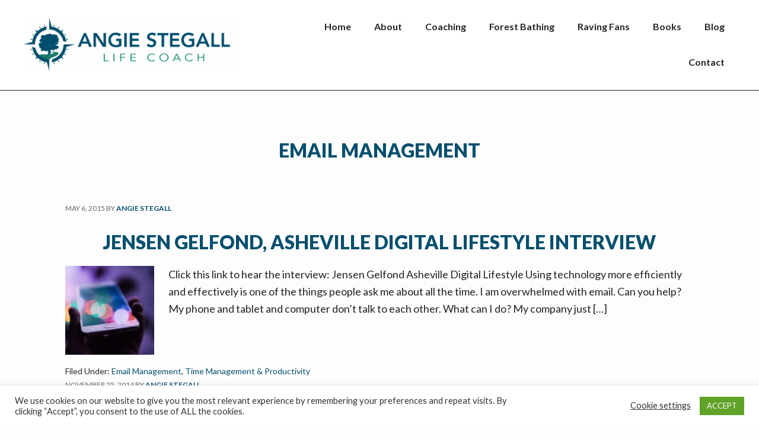

--- FILE ---
content_type: text/html; charset=UTF-8
request_url: https://angiestegall.com/category/email/
body_size: 14187
content:
<!DOCTYPE html>
<html lang="en-US">
<head >
<meta charset="UTF-8" />
<meta name="viewport" content="width=device-width, initial-scale=1" />
<title>Jensen Gelfond, Asheville Digital Lifestyle Interview</title>
<meta name='robots' content='max-image-preview:large' />
	<style>img:is([sizes="auto" i], [sizes^="auto," i]) { contain-intrinsic-size: 3000px 1500px }</style>
	<link rel='dns-prefetch' href='//cdn.jsdelivr.net' />
<link rel='dns-prefetch' href='//maxcdn.bootstrapcdn.com' />
<link rel='dns-prefetch' href='//fonts.googleapis.com' />
<link rel="alternate" type="application/rss+xml" title="Angie Stegall &raquo; Feed" href="https://angiestegall.com/feed/" />
<link rel="alternate" type="application/rss+xml" title="Angie Stegall &raquo; Comments Feed" href="https://angiestegall.com/comments/feed/" />
<link rel="alternate" type="application/rss+xml" title="Angie Stegall &raquo; Email Management Category Feed" href="https://angiestegall.com/category/email/feed/" />
<link rel="canonical" href="https://angiestegall.com/category/email/" />
<script type="text/javascript">
/* <![CDATA[ */
window._wpemojiSettings = {"baseUrl":"https:\/\/s.w.org\/images\/core\/emoji\/16.0.1\/72x72\/","ext":".png","svgUrl":"https:\/\/s.w.org\/images\/core\/emoji\/16.0.1\/svg\/","svgExt":".svg","source":{"concatemoji":"https:\/\/angiestegall.com\/wp-includes\/js\/wp-emoji-release.min.js?ver=6.8.3"}};
/*! This file is auto-generated */
!function(s,n){var o,i,e;function c(e){try{var t={supportTests:e,timestamp:(new Date).valueOf()};sessionStorage.setItem(o,JSON.stringify(t))}catch(e){}}function p(e,t,n){e.clearRect(0,0,e.canvas.width,e.canvas.height),e.fillText(t,0,0);var t=new Uint32Array(e.getImageData(0,0,e.canvas.width,e.canvas.height).data),a=(e.clearRect(0,0,e.canvas.width,e.canvas.height),e.fillText(n,0,0),new Uint32Array(e.getImageData(0,0,e.canvas.width,e.canvas.height).data));return t.every(function(e,t){return e===a[t]})}function u(e,t){e.clearRect(0,0,e.canvas.width,e.canvas.height),e.fillText(t,0,0);for(var n=e.getImageData(16,16,1,1),a=0;a<n.data.length;a++)if(0!==n.data[a])return!1;return!0}function f(e,t,n,a){switch(t){case"flag":return n(e,"\ud83c\udff3\ufe0f\u200d\u26a7\ufe0f","\ud83c\udff3\ufe0f\u200b\u26a7\ufe0f")?!1:!n(e,"\ud83c\udde8\ud83c\uddf6","\ud83c\udde8\u200b\ud83c\uddf6")&&!n(e,"\ud83c\udff4\udb40\udc67\udb40\udc62\udb40\udc65\udb40\udc6e\udb40\udc67\udb40\udc7f","\ud83c\udff4\u200b\udb40\udc67\u200b\udb40\udc62\u200b\udb40\udc65\u200b\udb40\udc6e\u200b\udb40\udc67\u200b\udb40\udc7f");case"emoji":return!a(e,"\ud83e\udedf")}return!1}function g(e,t,n,a){var r="undefined"!=typeof WorkerGlobalScope&&self instanceof WorkerGlobalScope?new OffscreenCanvas(300,150):s.createElement("canvas"),o=r.getContext("2d",{willReadFrequently:!0}),i=(o.textBaseline="top",o.font="600 32px Arial",{});return e.forEach(function(e){i[e]=t(o,e,n,a)}),i}function t(e){var t=s.createElement("script");t.src=e,t.defer=!0,s.head.appendChild(t)}"undefined"!=typeof Promise&&(o="wpEmojiSettingsSupports",i=["flag","emoji"],n.supports={everything:!0,everythingExceptFlag:!0},e=new Promise(function(e){s.addEventListener("DOMContentLoaded",e,{once:!0})}),new Promise(function(t){var n=function(){try{var e=JSON.parse(sessionStorage.getItem(o));if("object"==typeof e&&"number"==typeof e.timestamp&&(new Date).valueOf()<e.timestamp+604800&&"object"==typeof e.supportTests)return e.supportTests}catch(e){}return null}();if(!n){if("undefined"!=typeof Worker&&"undefined"!=typeof OffscreenCanvas&&"undefined"!=typeof URL&&URL.createObjectURL&&"undefined"!=typeof Blob)try{var e="postMessage("+g.toString()+"("+[JSON.stringify(i),f.toString(),p.toString(),u.toString()].join(",")+"));",a=new Blob([e],{type:"text/javascript"}),r=new Worker(URL.createObjectURL(a),{name:"wpTestEmojiSupports"});return void(r.onmessage=function(e){c(n=e.data),r.terminate(),t(n)})}catch(e){}c(n=g(i,f,p,u))}t(n)}).then(function(e){for(var t in e)n.supports[t]=e[t],n.supports.everything=n.supports.everything&&n.supports[t],"flag"!==t&&(n.supports.everythingExceptFlag=n.supports.everythingExceptFlag&&n.supports[t]);n.supports.everythingExceptFlag=n.supports.everythingExceptFlag&&!n.supports.flag,n.DOMReady=!1,n.readyCallback=function(){n.DOMReady=!0}}).then(function(){return e}).then(function(){var e;n.supports.everything||(n.readyCallback(),(e=n.source||{}).concatemoji?t(e.concatemoji):e.wpemoji&&e.twemoji&&(t(e.twemoji),t(e.wpemoji)))}))}((window,document),window._wpemojiSettings);
/* ]]> */
</script>
<link rel='stylesheet' id='genesis-blocks-style-css-css' href='https://angiestegall.com/wp-content/plugins/genesis-blocks/dist/style-blocks.build.css?ver=1764941809' type='text/css' media='all' />
<link rel='stylesheet' id='hello-pro-3-css' href='https://angiestegall.com/wp-content/themes/hello-pro.3.0.2/style.css?ver=3.0.2' type='text/css' media='all' />
<style id='hello-pro-3-inline-css' type='text/css'>

		a,
		.home-features > .wrap > .widget .textwidget > h3 > span,
		.social-proof-slider-wrap .testimonial-item .testimonial-text .author .author-name,
		.entry-header .entry-meta .entry-comments-link a,
		.footer-widgets a:hover,
		.footer-widgets a:focus,
		.genesis-nav-menu a:focus,
		.genesis-nav-menu a:hover,
		.genesis-nav-menu .current-menu-item > a,
		.genesis-nav-menu .sub-menu .current-menu-item > a:focus,
		.genesis-nav-menu .sub-menu .current-menu-item > a:hover,
		.genesis-nav-menu .current-menu-parent > a,
		.menu-toggle:focus,
		.menu-toggle:hover,
		.sub-menu-toggle:focus,
		.sub-menu-toggle:hover,
		a:hover,
		.entry-meta a,
		.entry-meta a:hover,
		.entry-meta a:focus,
		.footer-widgets .entry-title a:hover,
		.site-footer a:hover,
		.site-footer a:focus {
			color: #064f6d;
		}

		.menu-toggle,
		.archive-pagination li a,
		a.button,
		button,
		input[type="button"],
		input[type="reset"],
		input[type="submit"],
		.sidebar .enews-widget input[type="submit"],
		.sidebar-primary .widget input[type="submit"],
		.sidebar-primary .widget .button,
		.wpforms-form button[type=submit]  {
			background-color: #064f6d;
			color: #ffffff !important;
		}

		/* GUTENBERG */
		.has-primary-color {
			color: #064f6d !important;
		}

		.has-primary-background-color {
			background-color: #064f6d !important;
		}

		.wp-block-button .wp-block-button__link.has-primary-background-color,
		.ab-block-button > .ab-button  {
			background-color: #064f6d !important;
			color: #ffffff !important;
		}

		.wp-block-button .wp-block-button__link:not(.has-background) {
		    background-color: #064f6d !important;
		}

		.wp-block-button.is-style-outline .wp-block-button__link:not(.has-background):not(.has-text-color),
		.wp-block-button.is-style-outline .wp-block-button__link.has-primary-background-color {
			background-color: transparent !important;
		    border-color: #064f6d !important;
			color: #064f6d !important;
		}
	
		.menu-toggle:focus,
		.menu-toggle:hover,
		.archive-pagination li a:hover,
		.archive-pagination li a:focus,
		.archive-pagination li.active a,
		.button:hover,
		.button:focus,
		a.button:hover,
		a.button:focus,
		button:not(.slick-arrow):hover,
		button:not(.slick-arrow):focus,
		input:hover[type="button"],
		input:hover[type="reset"],
		input:hover[type="submit"],
		input:focus[type="button"],
		input:focus[type="reset"],
		input:focus[type="submit"],
		.sidebar-primary .widget .button:focus,
		.sidebar-primary .widget .button:hover,
		.sidebar .enews-widget input[type="submit"]:focus,
		.sidebar .enews-widget input[type="submit"]:hover,
		.wpforms-form button[type=submit]:focus,
		.wpforms-form button[type=submit]:hover {
			background-color: #207867 !important;
			color: #ffffff !important;
		}

		/* GUTENBERG */
		.has-secondary-color {
			color: #207867 !important;
		}

		.has-secondary-background-color {
			background-color: #207867 !important;
		}

		.wp-block-button .wp-block-button__link:not(.has-background):hover {
		    background-color: #207867 !important;
			color: #ffffff !important;
		}

		.wp-block-button.is-style-outline .wp-block-button__link.has-secondary-background-color {
			background-color: transparent !important;
		    border-color: #207867 !important;
			color: #207867 !important;
		}

		.wp-block-button.is-style-outline .wp-block-button__link:focus,
		.wp-block-button.is-style-outline .wp-block-button__link:hover,
		.wp-block-button.is-style-outline .wp-block-button__link:not(.has-background):focus,
		.wp-block-button.is-style-outline .wp-block-button__link:not(.has-background):hover {
			background-color: #207867 !important;
			border-color: #207867 !important;
			color: #ffffff !important;
		}
	
</style>
<link rel='stylesheet' id='pmb_common-css' href='https://angiestegall.com/wp-content/plugins/print-my-blog/assets/styles/pmb-common.css?ver=1759704390' type='text/css' media='all' />
<style id='wp-emoji-styles-inline-css' type='text/css'>

	img.wp-smiley, img.emoji {
		display: inline !important;
		border: none !important;
		box-shadow: none !important;
		height: 1em !important;
		width: 1em !important;
		margin: 0 0.07em !important;
		vertical-align: -0.1em !important;
		background: none !important;
		padding: 0 !important;
	}
</style>
<link rel='stylesheet' id='wp-block-library-css' href='https://angiestegall.com/wp-includes/css/dist/block-library/style.min.css?ver=6.8.3' type='text/css' media='all' />
<style id='classic-theme-styles-inline-css' type='text/css'>
/*! This file is auto-generated */
.wp-block-button__link{color:#fff;background-color:#32373c;border-radius:9999px;box-shadow:none;text-decoration:none;padding:calc(.667em + 2px) calc(1.333em + 2px);font-size:1.125em}.wp-block-file__button{background:#32373c;color:#fff;text-decoration:none}
</style>
<link rel='stylesheet' id='pmb-select2-css' href='https://angiestegall.com/wp-content/plugins/print-my-blog/assets/styles/libs/select2.min.css?ver=4.0.6' type='text/css' media='all' />
<link rel='stylesheet' id='pmb-jquery-ui-css' href='https://angiestegall.com/wp-content/plugins/print-my-blog/assets/styles/libs/jquery-ui/jquery-ui.min.css?ver=1.11.4' type='text/css' media='all' />
<link rel='stylesheet' id='pmb-setup-page-css' href='https://angiestegall.com/wp-content/plugins/print-my-blog/assets/styles/setup-page.css?ver=1759704390' type='text/css' media='all' />
<link rel='stylesheet' id='coblocks-frontend-css' href='https://angiestegall.com/wp-content/plugins/coblocks/dist/style-coblocks-1.css?ver=3.1.16' type='text/css' media='all' />
<link rel='stylesheet' id='coblocks-extensions-css' href='https://angiestegall.com/wp-content/plugins/coblocks/dist/style-coblocks-extensions.css?ver=3.1.16' type='text/css' media='all' />
<link rel='stylesheet' id='coblocks-animation-css' href='https://angiestegall.com/wp-content/plugins/coblocks/dist/style-coblocks-animation.css?ver=2677611078ee87eb3b1c' type='text/css' media='all' />
<link rel='stylesheet' id='slick-spslider-block-css-css' href='//cdn.jsdelivr.net/gh/kenwheeler/slick@1.8.1/slick/slick.css?ver=1.8.1' type='text/css' media='all' />
<style id='global-styles-inline-css' type='text/css'>
:root{--wp--preset--aspect-ratio--square: 1;--wp--preset--aspect-ratio--4-3: 4/3;--wp--preset--aspect-ratio--3-4: 3/4;--wp--preset--aspect-ratio--3-2: 3/2;--wp--preset--aspect-ratio--2-3: 2/3;--wp--preset--aspect-ratio--16-9: 16/9;--wp--preset--aspect-ratio--9-16: 9/16;--wp--preset--color--black: #000;--wp--preset--color--cyan-bluish-gray: #abb8c3;--wp--preset--color--white: #fff;--wp--preset--color--pale-pink: #f78da7;--wp--preset--color--vivid-red: #cf2e2e;--wp--preset--color--luminous-vivid-orange: #ff6900;--wp--preset--color--luminous-vivid-amber: #fcb900;--wp--preset--color--light-green-cyan: #7bdcb5;--wp--preset--color--vivid-green-cyan: #00d084;--wp--preset--color--pale-cyan-blue: #8ed1fc;--wp--preset--color--vivid-cyan-blue: #0693e3;--wp--preset--color--vivid-purple: #9b51e0;--wp--preset--color--primary: #064f6d;--wp--preset--color--secondary: #207867;--wp--preset--color--canary: #fffcf5;--wp--preset--color--dark-gray: #333;--wp--preset--gradient--vivid-cyan-blue-to-vivid-purple: linear-gradient(135deg,rgba(6,147,227,1) 0%,rgb(155,81,224) 100%);--wp--preset--gradient--light-green-cyan-to-vivid-green-cyan: linear-gradient(135deg,rgb(122,220,180) 0%,rgb(0,208,130) 100%);--wp--preset--gradient--luminous-vivid-amber-to-luminous-vivid-orange: linear-gradient(135deg,rgba(252,185,0,1) 0%,rgba(255,105,0,1) 100%);--wp--preset--gradient--luminous-vivid-orange-to-vivid-red: linear-gradient(135deg,rgba(255,105,0,1) 0%,rgb(207,46,46) 100%);--wp--preset--gradient--very-light-gray-to-cyan-bluish-gray: linear-gradient(135deg,rgb(238,238,238) 0%,rgb(169,184,195) 100%);--wp--preset--gradient--cool-to-warm-spectrum: linear-gradient(135deg,rgb(74,234,220) 0%,rgb(151,120,209) 20%,rgb(207,42,186) 40%,rgb(238,44,130) 60%,rgb(251,105,98) 80%,rgb(254,248,76) 100%);--wp--preset--gradient--blush-light-purple: linear-gradient(135deg,rgb(255,206,236) 0%,rgb(152,150,240) 100%);--wp--preset--gradient--blush-bordeaux: linear-gradient(135deg,rgb(254,205,165) 0%,rgb(254,45,45) 50%,rgb(107,0,62) 100%);--wp--preset--gradient--luminous-dusk: linear-gradient(135deg,rgb(255,203,112) 0%,rgb(199,81,192) 50%,rgb(65,88,208) 100%);--wp--preset--gradient--pale-ocean: linear-gradient(135deg,rgb(255,245,203) 0%,rgb(182,227,212) 50%,rgb(51,167,181) 100%);--wp--preset--gradient--electric-grass: linear-gradient(135deg,rgb(202,248,128) 0%,rgb(113,206,126) 100%);--wp--preset--gradient--midnight: linear-gradient(135deg,rgb(2,3,129) 0%,rgb(40,116,252) 100%);--wp--preset--font-size--small: 13px;--wp--preset--font-size--medium: 20px;--wp--preset--font-size--large: 36px;--wp--preset--font-size--x-large: 42px;--wp--preset--spacing--20: 0.44rem;--wp--preset--spacing--30: 0.67rem;--wp--preset--spacing--40: 1rem;--wp--preset--spacing--50: 1.5rem;--wp--preset--spacing--60: 2.25rem;--wp--preset--spacing--70: 3.38rem;--wp--preset--spacing--80: 5.06rem;--wp--preset--shadow--natural: 6px 6px 9px rgba(0, 0, 0, 0.2);--wp--preset--shadow--deep: 12px 12px 50px rgba(0, 0, 0, 0.4);--wp--preset--shadow--sharp: 6px 6px 0px rgba(0, 0, 0, 0.2);--wp--preset--shadow--outlined: 6px 6px 0px -3px rgba(255, 255, 255, 1), 6px 6px rgba(0, 0, 0, 1);--wp--preset--shadow--crisp: 6px 6px 0px rgba(0, 0, 0, 1);}:where(.is-layout-flex){gap: 0.5em;}:where(.is-layout-grid){gap: 0.5em;}body .is-layout-flex{display: flex;}.is-layout-flex{flex-wrap: wrap;align-items: center;}.is-layout-flex > :is(*, div){margin: 0;}body .is-layout-grid{display: grid;}.is-layout-grid > :is(*, div){margin: 0;}:where(.wp-block-columns.is-layout-flex){gap: 2em;}:where(.wp-block-columns.is-layout-grid){gap: 2em;}:where(.wp-block-post-template.is-layout-flex){gap: 1.25em;}:where(.wp-block-post-template.is-layout-grid){gap: 1.25em;}.has-black-color{color: var(--wp--preset--color--black) !important;}.has-cyan-bluish-gray-color{color: var(--wp--preset--color--cyan-bluish-gray) !important;}.has-white-color{color: var(--wp--preset--color--white) !important;}.has-pale-pink-color{color: var(--wp--preset--color--pale-pink) !important;}.has-vivid-red-color{color: var(--wp--preset--color--vivid-red) !important;}.has-luminous-vivid-orange-color{color: var(--wp--preset--color--luminous-vivid-orange) !important;}.has-luminous-vivid-amber-color{color: var(--wp--preset--color--luminous-vivid-amber) !important;}.has-light-green-cyan-color{color: var(--wp--preset--color--light-green-cyan) !important;}.has-vivid-green-cyan-color{color: var(--wp--preset--color--vivid-green-cyan) !important;}.has-pale-cyan-blue-color{color: var(--wp--preset--color--pale-cyan-blue) !important;}.has-vivid-cyan-blue-color{color: var(--wp--preset--color--vivid-cyan-blue) !important;}.has-vivid-purple-color{color: var(--wp--preset--color--vivid-purple) !important;}.has-black-background-color{background-color: var(--wp--preset--color--black) !important;}.has-cyan-bluish-gray-background-color{background-color: var(--wp--preset--color--cyan-bluish-gray) !important;}.has-white-background-color{background-color: var(--wp--preset--color--white) !important;}.has-pale-pink-background-color{background-color: var(--wp--preset--color--pale-pink) !important;}.has-vivid-red-background-color{background-color: var(--wp--preset--color--vivid-red) !important;}.has-luminous-vivid-orange-background-color{background-color: var(--wp--preset--color--luminous-vivid-orange) !important;}.has-luminous-vivid-amber-background-color{background-color: var(--wp--preset--color--luminous-vivid-amber) !important;}.has-light-green-cyan-background-color{background-color: var(--wp--preset--color--light-green-cyan) !important;}.has-vivid-green-cyan-background-color{background-color: var(--wp--preset--color--vivid-green-cyan) !important;}.has-pale-cyan-blue-background-color{background-color: var(--wp--preset--color--pale-cyan-blue) !important;}.has-vivid-cyan-blue-background-color{background-color: var(--wp--preset--color--vivid-cyan-blue) !important;}.has-vivid-purple-background-color{background-color: var(--wp--preset--color--vivid-purple) !important;}.has-black-border-color{border-color: var(--wp--preset--color--black) !important;}.has-cyan-bluish-gray-border-color{border-color: var(--wp--preset--color--cyan-bluish-gray) !important;}.has-white-border-color{border-color: var(--wp--preset--color--white) !important;}.has-pale-pink-border-color{border-color: var(--wp--preset--color--pale-pink) !important;}.has-vivid-red-border-color{border-color: var(--wp--preset--color--vivid-red) !important;}.has-luminous-vivid-orange-border-color{border-color: var(--wp--preset--color--luminous-vivid-orange) !important;}.has-luminous-vivid-amber-border-color{border-color: var(--wp--preset--color--luminous-vivid-amber) !important;}.has-light-green-cyan-border-color{border-color: var(--wp--preset--color--light-green-cyan) !important;}.has-vivid-green-cyan-border-color{border-color: var(--wp--preset--color--vivid-green-cyan) !important;}.has-pale-cyan-blue-border-color{border-color: var(--wp--preset--color--pale-cyan-blue) !important;}.has-vivid-cyan-blue-border-color{border-color: var(--wp--preset--color--vivid-cyan-blue) !important;}.has-vivid-purple-border-color{border-color: var(--wp--preset--color--vivid-purple) !important;}.has-vivid-cyan-blue-to-vivid-purple-gradient-background{background: var(--wp--preset--gradient--vivid-cyan-blue-to-vivid-purple) !important;}.has-light-green-cyan-to-vivid-green-cyan-gradient-background{background: var(--wp--preset--gradient--light-green-cyan-to-vivid-green-cyan) !important;}.has-luminous-vivid-amber-to-luminous-vivid-orange-gradient-background{background: var(--wp--preset--gradient--luminous-vivid-amber-to-luminous-vivid-orange) !important;}.has-luminous-vivid-orange-to-vivid-red-gradient-background{background: var(--wp--preset--gradient--luminous-vivid-orange-to-vivid-red) !important;}.has-very-light-gray-to-cyan-bluish-gray-gradient-background{background: var(--wp--preset--gradient--very-light-gray-to-cyan-bluish-gray) !important;}.has-cool-to-warm-spectrum-gradient-background{background: var(--wp--preset--gradient--cool-to-warm-spectrum) !important;}.has-blush-light-purple-gradient-background{background: var(--wp--preset--gradient--blush-light-purple) !important;}.has-blush-bordeaux-gradient-background{background: var(--wp--preset--gradient--blush-bordeaux) !important;}.has-luminous-dusk-gradient-background{background: var(--wp--preset--gradient--luminous-dusk) !important;}.has-pale-ocean-gradient-background{background: var(--wp--preset--gradient--pale-ocean) !important;}.has-electric-grass-gradient-background{background: var(--wp--preset--gradient--electric-grass) !important;}.has-midnight-gradient-background{background: var(--wp--preset--gradient--midnight) !important;}.has-small-font-size{font-size: var(--wp--preset--font-size--small) !important;}.has-medium-font-size{font-size: var(--wp--preset--font-size--medium) !important;}.has-large-font-size{font-size: var(--wp--preset--font-size--large) !important;}.has-x-large-font-size{font-size: var(--wp--preset--font-size--x-large) !important;}
:where(.wp-block-post-template.is-layout-flex){gap: 1.25em;}:where(.wp-block-post-template.is-layout-grid){gap: 1.25em;}
:where(.wp-block-columns.is-layout-flex){gap: 2em;}:where(.wp-block-columns.is-layout-grid){gap: 2em;}
:root :where(.wp-block-pullquote){font-size: 1.5em;line-height: 1.6;}
</style>
<link rel='stylesheet' id='dashicons-css' href='https://angiestegall.com/wp-includes/css/dashicons.min.css?ver=6.8.3' type='text/css' media='all' />
<link rel='stylesheet' id='admin-bar-css' href='https://angiestegall.com/wp-includes/css/admin-bar.min.css?ver=6.8.3' type='text/css' media='all' />
<style id='admin-bar-inline-css' type='text/css'>

    /* Hide CanvasJS credits for P404 charts specifically */
    #p404RedirectChart .canvasjs-chart-credit {
        display: none !important;
    }
    
    #p404RedirectChart canvas {
        border-radius: 6px;
    }

    .p404-redirect-adminbar-weekly-title {
        font-weight: bold;
        font-size: 14px;
        color: #fff;
        margin-bottom: 6px;
    }

    #wpadminbar #wp-admin-bar-p404_free_top_button .ab-icon:before {
        content: "\f103";
        color: #dc3545;
        top: 3px;
    }
    
    #wp-admin-bar-p404_free_top_button .ab-item {
        min-width: 80px !important;
        padding: 0px !important;
    }
    
    /* Ensure proper positioning and z-index for P404 dropdown */
    .p404-redirect-adminbar-dropdown-wrap { 
        min-width: 0; 
        padding: 0;
        position: static !important;
    }
    
    #wpadminbar #wp-admin-bar-p404_free_top_button_dropdown {
        position: static !important;
    }
    
    #wpadminbar #wp-admin-bar-p404_free_top_button_dropdown .ab-item {
        padding: 0 !important;
        margin: 0 !important;
    }
    
    .p404-redirect-dropdown-container {
        min-width: 340px;
        padding: 18px 18px 12px 18px;
        background: #23282d !important;
        color: #fff;
        border-radius: 12px;
        box-shadow: 0 8px 32px rgba(0,0,0,0.25);
        margin-top: 10px;
        position: relative !important;
        z-index: 999999 !important;
        display: block !important;
        border: 1px solid #444;
    }
    
    /* Ensure P404 dropdown appears on hover */
    #wpadminbar #wp-admin-bar-p404_free_top_button .p404-redirect-dropdown-container { 
        display: none !important;
    }
    
    #wpadminbar #wp-admin-bar-p404_free_top_button:hover .p404-redirect-dropdown-container { 
        display: block !important;
    }
    
    #wpadminbar #wp-admin-bar-p404_free_top_button:hover #wp-admin-bar-p404_free_top_button_dropdown .p404-redirect-dropdown-container {
        display: block !important;
    }
    
    .p404-redirect-card {
        background: #2c3338;
        border-radius: 8px;
        padding: 18px 18px 12px 18px;
        box-shadow: 0 2px 8px rgba(0,0,0,0.07);
        display: flex;
        flex-direction: column;
        align-items: flex-start;
        border: 1px solid #444;
    }
    
    .p404-redirect-btn {
        display: inline-block;
        background: #dc3545;
        color: #fff !important;
        font-weight: bold;
        padding: 5px 22px;
        border-radius: 8px;
        text-decoration: none;
        font-size: 17px;
        transition: background 0.2s, box-shadow 0.2s;
        margin-top: 8px;
        box-shadow: 0 2px 8px rgba(220,53,69,0.15);
        text-align: center;
        line-height: 1.6;
    }
    
    .p404-redirect-btn:hover {
        background: #c82333;
        color: #fff !important;
        box-shadow: 0 4px 16px rgba(220,53,69,0.25);
    }
    
    /* Prevent conflicts with other admin bar dropdowns */
    #wpadminbar .ab-top-menu > li:hover > .ab-item,
    #wpadminbar .ab-top-menu > li.hover > .ab-item {
        z-index: auto;
    }
    
    #wpadminbar #wp-admin-bar-p404_free_top_button:hover > .ab-item {
        z-index: 999998 !important;
    }
    
</style>
<link rel='stylesheet' id='contact-form-7-css' href='https://angiestegall.com/wp-content/plugins/contact-form-7/includes/css/styles.css?ver=6.1.4' type='text/css' media='all' />
<link rel='stylesheet' id='cookie-law-info-css' href='https://angiestegall.com/wp-content/plugins/cookie-law-info/legacy/public/css/cookie-law-info-public.css?ver=3.3.9.1' type='text/css' media='all' />
<link rel='stylesheet' id='cookie-law-info-gdpr-css' href='https://angiestegall.com/wp-content/plugins/cookie-law-info/legacy/public/css/cookie-law-info-gdpr.css?ver=3.3.9.1' type='text/css' media='all' />
<link rel='stylesheet' id='slick-css-css' href='//cdn.jsdelivr.net/gh/kenwheeler/slick@1.8.1/slick/slick.css?ver=1.8.1' type='text/css' media='all' />
<link rel='stylesheet' id='social-proof-slider-css' href='https://angiestegall.com/wp-content/plugins/social-proof-testimonials-slider/public/css/social-proof-slider-public.css?ver=2.2.4' type='text/css' media='all' />
<link rel='stylesheet' id='font-awesome-css' href='//maxcdn.bootstrapcdn.com/font-awesome/4.6.1/css/font-awesome.min.css?ver=1' type='text/css' media='all' />
<link rel='stylesheet' id='wp-components-css' href='https://angiestegall.com/wp-includes/css/dist/components/style.min.css?ver=6.8.3' type='text/css' media='all' />
<link rel='stylesheet' id='godaddy-styles-css' href='https://angiestegall.com/wp-content/mu-plugins/vendor/wpex/godaddy-launch/includes/Dependencies/GoDaddy/Styles/build/latest.css?ver=2.0.2' type='text/css' media='all' />
<link rel='stylesheet' id='google-font-css' href='//fonts.googleapis.com/css?family=Lato%3A400%2C700%2C900%7CQuicksand%3A700&#038;ver=3.0.2' type='text/css' media='all' />
<link rel='stylesheet' id='hellopro-gutenberg-frontend-styles-css' href='https://angiestegall.com/wp-content/themes/hello-pro.3.0.2/lib/gutenberg/front-end.css?ver=3.0.2' type='text/css' media='all' />
<script type="text/javascript" src="https://angiestegall.com/wp-includes/js/jquery/jquery.min.js?ver=3.7.1" id="jquery-core-js"></script>
<script type="text/javascript" src="https://angiestegall.com/wp-includes/js/jquery/jquery-migrate.min.js?ver=3.4.1" id="jquery-migrate-js"></script>
<script type="text/javascript" id="cookie-law-info-js-extra">
/* <![CDATA[ */
var Cli_Data = {"nn_cookie_ids":[],"cookielist":[],"non_necessary_cookies":[],"ccpaEnabled":"","ccpaRegionBased":"","ccpaBarEnabled":"","strictlyEnabled":["necessary","obligatoire"],"ccpaType":"gdpr","js_blocking":"1","custom_integration":"","triggerDomRefresh":"","secure_cookies":""};
var cli_cookiebar_settings = {"animate_speed_hide":"500","animate_speed_show":"500","background":"#FFF","border":"#b1a6a6c2","border_on":"","button_1_button_colour":"#61a229","button_1_button_hover":"#4e8221","button_1_link_colour":"#fff","button_1_as_button":"1","button_1_new_win":"","button_2_button_colour":"#333","button_2_button_hover":"#292929","button_2_link_colour":"#444","button_2_as_button":"","button_2_hidebar":"","button_3_button_colour":"#3566bb","button_3_button_hover":"#2a5296","button_3_link_colour":"#fff","button_3_as_button":"1","button_3_new_win":"","button_4_button_colour":"#000","button_4_button_hover":"#000000","button_4_link_colour":"#333333","button_4_as_button":"","button_7_button_colour":"#61a229","button_7_button_hover":"#4e8221","button_7_link_colour":"#fff","button_7_as_button":"1","button_7_new_win":"","font_family":"inherit","header_fix":"","notify_animate_hide":"1","notify_animate_show":"","notify_div_id":"#cookie-law-info-bar","notify_position_horizontal":"right","notify_position_vertical":"bottom","scroll_close":"","scroll_close_reload":"","accept_close_reload":"","reject_close_reload":"","showagain_tab":"","showagain_background":"#fff","showagain_border":"#000","showagain_div_id":"#cookie-law-info-again","showagain_x_position":"100px","text":"#333333","show_once_yn":"","show_once":"10000","logging_on":"","as_popup":"","popup_overlay":"1","bar_heading_text":"","cookie_bar_as":"banner","popup_showagain_position":"bottom-right","widget_position":"left"};
var log_object = {"ajax_url":"https:\/\/angiestegall.com\/wp-admin\/admin-ajax.php"};
/* ]]> */
</script>
<script type="text/javascript" src="https://angiestegall.com/wp-content/plugins/cookie-law-info/legacy/public/js/cookie-law-info-public.js?ver=3.3.9.1" id="cookie-law-info-js"></script>
<link rel="https://api.w.org/" href="https://angiestegall.com/wp-json/" /><link rel="alternate" title="JSON" type="application/json" href="https://angiestegall.com/wp-json/wp/v2/categories/25" /><link rel="EditURI" type="application/rsd+xml" title="RSD" href="https://angiestegall.com/xmlrpc.php?rsd" />
<meta name="description" content="Learning to use your technology (a.k.a. your personal devices) more effectively is important. Jensen Gelfond with Asheville Digital Lifestyle shares how.">
<link rel="pingback" href="https://angiestegall.com/xmlrpc.php" />
<link rel="next" href="https://angiestegall.com/category/email/page/2/" />
<link href="https://fonts.googleapis.com/css?family=Lato:300i,400,900&display=swap" rel="stylesheet">

<!-- Facebook Pixel Code -->
<script>
  !function(f,b,e,v,n,t,s)
  {if(f.fbq)return;n=f.fbq=function(){n.callMethod?
  n.callMethod.apply(n,arguments):n.queue.push(arguments)};
  if(!f._fbq)f._fbq=n;n.push=n;n.loaded=!0;n.version='2.0';
  n.queue=[];t=b.createElement(e);t.async=!0;
  t.src=v;s=b.getElementsByTagName(e)[0];
  s.parentNode.insertBefore(t,s)}(window, document,'script',
  'https://connect.facebook.net/en_US/fbevents.js');
  fbq('init', '504184260760363');
  fbq('track', 'PageView');
</script>
<noscript><img height="1" width="1" style="display:none"
  src="https://www.facebook.com/tr?id=504184260760363&ev=PageView&noscript=1"
/></noscript>
<!-- End Facebook Pixel Code -->

<meta name="facebook-domain-verification" content="4jy0r0brh4jsrdrvvrlrqiof6c15ir" />

<link rel="icon" href="https://angiestegall.com/wp-content/uploads/2020/02/cropped-cropped-favicon-32x32.png" sizes="32x32" />
<link rel="icon" href="https://angiestegall.com/wp-content/uploads/2020/02/cropped-cropped-favicon-192x192.png" sizes="192x192" />
<link rel="apple-touch-icon" href="https://angiestegall.com/wp-content/uploads/2020/02/cropped-cropped-favicon-180x180.png" />
<meta name="msapplication-TileImage" content="https://angiestegall.com/wp-content/uploads/2020/02/cropped-cropped-favicon-270x270.png" />
		<style type="text/css" id="wp-custom-css">
			.site-header {
	background-color: #ffffff;
}

.site-footer {
	background-color: #217867
}

.site-footer a:hover, .site-footer a:focus {
	color: #207867;
}

.full-width-content .content {
	max-width: 100%;
}

.site-inner {
	max-width: 1600px;
}

.site-footer .current-menu-item a {
	color: #ffffff;
}


.entry-title, .archive-title {
	color: #064f6d;
	font-weight: 900;
	text-transform: uppercase;
	text-align: center;
	margin-top: 25px;
}

.entry-title a {
		color: #064f6d;
}

.site-footer .genesis-nav-menu a:hover {
	color: #064f6d;
}

a {
	border-bottom: none;
}

.menu-toggle, .archive-pagination li a, a.button, button, input[type="button"], input[type="reset"], input[type="submit"], .sidebar .enews-widget input[type="submit"], .sidebar-primary .widget input[type="submit"], .sidebar-primary .widget .button, .wpforms-form button[type=submit] {
	background-color: #e7854c;
}

.wp-block-button .wp-block-button__link.has-primary-background-color, .ab-block-button > .ab-button {
	background-color: #e7854c!important;
}

.welcome h1 {
		font-size:46px;
}

.site-container .wp-block-quote cite {
	color: #fff;
}

.site-container .wp-block-pullquote, .site-container .wp-block-quote {
	padding: 40px 60px 10px 60px;
	border-radius: 20px;
}

@media screen and (min-width: 1023px){
.full-width-content .content {
	width:100%!important;
}
}

@media screen and (max-width: 480px)
	
{
	.welcome h1 {
		font-size:24px;
	}}		</style>
		</head>
<body class="archive category category-email category-25 wp-custom-logo wp-embed-responsive wp-theme-genesis wp-child-theme-hello-pro302 header-full-width full-width-content genesis-breadcrumbs-hidden genesis-footer-widgets-hidden sticky-header custom-logo" itemscope itemtype="https://schema.org/WebPage"><div class="site-container"><ul class="genesis-skip-link"><li><a href="#genesis-nav-primary" class="screen-reader-shortcut"> Skip to primary navigation</a></li><li><a href="#genesis-content" class="screen-reader-shortcut"> Skip to main content</a></li></ul><header class="site-header" itemscope itemtype="https://schema.org/WPHeader"><div class="wrap"><div class="title-area"><a href="https://angiestegall.com/" class="custom-logo-link" rel="home"><img width="800" height="200" src="https://angiestegall.com/wp-content/uploads/2025/12/cropped-angie-stegall-logo_revised-2.png" class="custom-logo" alt="Angie Stegall" decoding="async" fetchpriority="high" srcset="https://angiestegall.com/wp-content/uploads/2025/12/cropped-angie-stegall-logo_revised-2.png 800w, https://angiestegall.com/wp-content/uploads/2025/12/cropped-angie-stegall-logo_revised-2-300x75.png 300w, https://angiestegall.com/wp-content/uploads/2025/12/cropped-angie-stegall-logo_revised-2-768x192.png 768w" sizes="(max-width: 800px) 100vw, 800px" /></a><p class="site-title" itemprop="headline"><a href="https://angiestegall.com/">Angie Stegall</a></p><p class="site-description" itemprop="description">Life Coach</p></div><nav class="nav-primary" aria-label="Main" itemscope itemtype="https://schema.org/SiteNavigationElement" id="genesis-nav-primary"><div class="wrap"><ul id="menu-main" class="menu genesis-nav-menu menu-primary js-superfish"><li id="menu-item-3974" class="menu-item menu-item-type-custom menu-item-object-custom menu-item-home menu-item-3974"><a href="https://angiestegall.com/" itemprop="url"><span itemprop="name">Home</span></a></li>
<li id="menu-item-4281" class="menu-item menu-item-type-post_type menu-item-object-page menu-item-4281"><a href="https://angiestegall.com/about/" itemprop="url"><span itemprop="name">About</span></a></li>
<li id="menu-item-4282" class="menu-item menu-item-type-post_type menu-item-object-page menu-item-has-children menu-item-4282"><a href="https://angiestegall.com/wayfinding/" itemprop="url"><span itemprop="name">Coaching</span></a>
<ul class="sub-menu">
	<li id="menu-item-4286" class="menu-item menu-item-type-post_type menu-item-object-page menu-item-4286"><a href="https://angiestegall.com/wayfinding/individuals/" itemprop="url"><span itemprop="name">Individuals</span></a></li>
	<li id="menu-item-4284" class="menu-item menu-item-type-post_type menu-item-object-page menu-item-4284"><a href="https://angiestegall.com/wayfinding/owners-founders-entrepreneurs/" itemprop="url"><span itemprop="name">Owners, Founders &#038; Entrepreneurs</span></a></li>
	<li id="menu-item-4283" class="menu-item menu-item-type-post_type menu-item-object-page menu-item-4283"><a href="https://angiestegall.com/wayfinding/retreats/" itemprop="url"><span itemprop="name">Retreats</span></a></li>
</ul>
</li>
<li id="menu-item-6189" class="menu-item menu-item-type-post_type menu-item-object-page menu-item-6189"><a href="https://angiestegall.com/forest-bathing-experiences/" itemprop="url"><span itemprop="name">Forest Bathing</span></a></li>
<li id="menu-item-1306" class="menu-item menu-item-type-post_type menu-item-object-page menu-item-1306"><a href="https://angiestegall.com/raving-fans/" itemprop="url"><span itemprop="name">Raving Fans</span></a></li>
<li id="menu-item-1266" class="menu-item menu-item-type-post_type menu-item-object-page menu-item-1266"><a href="https://angiestegall.com/books-2/" itemprop="url"><span itemprop="name">Books</span></a></li>
<li id="menu-item-4297" class="menu-item menu-item-type-post_type menu-item-object-page current_page_parent menu-item-4297"><a href="https://angiestegall.com/blog/" itemprop="url"><span itemprop="name">Blog</span></a></li>
<li id="menu-item-6752" class="menu-item menu-item-type-post_type menu-item-object-page menu-item-6752"><a href="https://angiestegall.com/contact/" itemprop="url"><span itemprop="name">Contact</span></a></li>
</ul></div></nav></div></header><div class="site-inner"><div class="content-sidebar-wrap"><main class="content" id="genesis-content"><div class="archive-description taxonomy-archive-description taxonomy-description"><h1 class="archive-title">Email Management</h1></div><article class="post-2733 post type-post status-publish format-standard has-post-thumbnail category-email category-routines entry" aria-label="Jensen Gelfond, Asheville Digital Lifestyle Interview" itemscope itemtype="https://schema.org/CreativeWork"><header class="entry-header"><p class="entry-meta"><time class="entry-time" itemprop="datePublished" datetime="2015-05-06T12:12:37-04:00">May 6, 2015</time> by <span class="entry-author" itemprop="author" itemscope itemtype="https://schema.org/Person"><a href="https://angiestegall.com/author/angiewrites/" class="entry-author-link" rel="author" itemprop="url"><span class="entry-author-name" itemprop="name">Angie Stegall</span></a></span>  </p><h2 class="entry-title" itemprop="headline"><a class="entry-title-link" rel="bookmark" href="https://angiestegall.com/asheville-digital-lifestyle/">Jensen Gelfond, Asheville Digital Lifestyle Interview</a></h2>
</header><div class="entry-content" itemprop="text"><a class="entry-image-link" href="https://angiestegall.com/asheville-digital-lifestyle/" aria-hidden="true" tabindex="-1"><img width="150" height="150" src="https://angiestegall.com/wp-content/uploads/2015/05/Digital-Lifestyle-05.06.2015-150x150.jpg" class="alignleft post-image entry-image" alt="" itemprop="image" decoding="async" srcset="https://angiestegall.com/wp-content/uploads/2015/05/Digital-Lifestyle-05.06.2015-150x150.jpg 150w, https://angiestegall.com/wp-content/uploads/2015/05/Digital-Lifestyle-05.06.2015-600x600.jpg 600w" sizes="(max-width: 150px) 100vw, 150px" /></a><p>Click this link to hear the interview: Jensen Gelfond Asheville Digital Lifestyle Using technology more efficiently and effectively is one of the things people ask me about&nbsp;all the time. I am overwhelmed with email. Can you help? My phone and tablet and computer don&#8217;t talk to each other. What can I do? My company just [&hellip;]</p>
</div><footer class="entry-footer"><p class="entry-meta"><span class="entry-categories">Filed Under: <a href="https://angiestegall.com/category/email/" rel="category tag">Email Management</a>, <a href="https://angiestegall.com/category/routines/" rel="category tag">Time Management &amp; Productivity</a></span> </p></footer></article><article class="post-2539 post type-post status-publish format-standard has-post-thumbnail category-processes category-email entry" aria-label="Kaizen: get things done (better), one step at time" itemscope itemtype="https://schema.org/CreativeWork"><header class="entry-header"><p class="entry-meta"><time class="entry-time" itemprop="datePublished" datetime="2014-11-25T06:00:36-05:00">November 25, 2014</time> by <span class="entry-author" itemprop="author" itemscope itemtype="https://schema.org/Person"><a href="https://angiestegall.com/author/angiewrites/" class="entry-author-link" rel="author" itemprop="url"><span class="entry-author-name" itemprop="name">Angie Stegall</span></a></span>  </p><h2 class="entry-title" itemprop="headline"><a class="entry-title-link" rel="bookmark" href="https://angiestegall.com/kaizen/">Kaizen: get things done (better), one step at time</a></h2>
</header><div class="entry-content" itemprop="text"><a class="entry-image-link" href="https://angiestegall.com/kaizen/" aria-hidden="true" tabindex="-1"><img width="150" height="150" src="https://angiestegall.com/wp-content/uploads/2014/11/KAIZEN_GET-THINGS-DONE-BETTER-ONE-STEP-AT-TIME-11.25.2014-150x150.jpg" class="alignleft post-image entry-image" alt="" itemprop="image" decoding="async" loading="lazy" srcset="https://angiestegall.com/wp-content/uploads/2014/11/KAIZEN_GET-THINGS-DONE-BETTER-ONE-STEP-AT-TIME-11.25.2014-150x150.jpg 150w, https://angiestegall.com/wp-content/uploads/2014/11/KAIZEN_GET-THINGS-DONE-BETTER-ONE-STEP-AT-TIME-11.25.2014-600x600.jpg 600w" sizes="auto, (max-width: 150px) 100vw, 150px" /></a><p>When I&#8217;m out hiking, I often get intimated by the big climbs. I start making up stories about how hard it will be and how long it will take and how my lungs might burst with the effort. I worry about my knees hurting, and running out of water, and bonking (running flat slap out [&hellip;]</p>
</div><footer class="entry-footer"><p class="entry-meta"><span class="entry-categories">Filed Under: <a href="https://angiestegall.com/category/processes/" rel="category tag">Business Systems &amp; Processes</a>, <a href="https://angiestegall.com/category/email/" rel="category tag">Email Management</a></span> </p></footer></article><article class="post-2478 post type-post status-publish format-standard category-email category-small-business category-routines entry" aria-label="Find the time" itemscope itemtype="https://schema.org/CreativeWork"><header class="entry-header"><p class="entry-meta"><time class="entry-time" itemprop="datePublished" datetime="2014-09-16T06:44:25-04:00">September 16, 2014</time> by <span class="entry-author" itemprop="author" itemscope itemtype="https://schema.org/Person"><a href="https://angiestegall.com/author/angiewrites/" class="entry-author-link" rel="author" itemprop="url"><span class="entry-author-name" itemprop="name">Angie Stegall</span></a></span>  </p><h2 class="entry-title" itemprop="headline"><a class="entry-title-link" rel="bookmark" href="https://angiestegall.com/find-the-time/">Find the time</a></h2>
</header><div class="entry-content" itemprop="text"><p>Last week, I spoke to 150 professionals at a large corporation about organization and personal effectiveness. Their questions were telling of the times we live in: How do I manage my email overwhelm? How do I even find time to get organized? How do I stop the constant dialogue in my head? How do I [&hellip;]</p>
</div><footer class="entry-footer"><p class="entry-meta"><span class="entry-categories">Filed Under: <a href="https://angiestegall.com/category/email/" rel="category tag">Email Management</a>, <a href="https://angiestegall.com/category/small-business/" rel="category tag">Small Business Ownership</a>, <a href="https://angiestegall.com/category/routines/" rel="category tag">Time Management &amp; Productivity</a></span> </p></footer></article><article class="post-2172 post type-post status-publish format-standard category-email entry" aria-label="Don&#8217;t check email first thing in the morning" itemscope itemtype="https://schema.org/CreativeWork"><header class="entry-header"><p class="entry-meta"><time class="entry-time" itemprop="datePublished" datetime="2014-02-20T06:45:23-05:00">February 20, 2014</time> by <span class="entry-author" itemprop="author" itemscope itemtype="https://schema.org/Person"><a href="https://angiestegall.com/author/angiewrites/" class="entry-author-link" rel="author" itemprop="url"><span class="entry-author-name" itemprop="name">Angie Stegall</span></a></span>  </p><h2 class="entry-title" itemprop="headline"><a class="entry-title-link" rel="bookmark" href="https://angiestegall.com/check-email-later/">Don&#8217;t check email first thing in the morning</a></h2>
</header><div class="entry-content" itemprop="text"><p>I confess I do occasionally check email first thing morning. And I know quite a few other people who admit to it as well. Now to be clear, I&#8217;m not necessarily talking about the quick-check that happens after you get up. Scan, delete, type out a couple fast replies, make sure nothing is blowing up. [&hellip;]</p>
</div><footer class="entry-footer"><p class="entry-meta"><span class="entry-categories">Filed Under: <a href="https://angiestegall.com/category/email/" rel="category tag">Email Management</a></span> </p></footer></article><article class="post-2150 post type-post status-publish format-standard category-email entry" aria-label="&#8220;U&#8221; is for email?" itemscope itemtype="https://schema.org/CreativeWork"><header class="entry-header"><p class="entry-meta"><time class="entry-time" itemprop="datePublished" datetime="2014-01-08T07:02:02-05:00">January 8, 2014</time> by <span class="entry-author" itemprop="author" itemscope itemtype="https://schema.org/Person"><a href="https://angiestegall.com/author/angiewrites/" class="entry-author-link" rel="author" itemprop="url"><span class="entry-author-name" itemprop="name">Angie Stegall</span></a></span>  </p><h2 class="entry-title" itemprop="headline"><a class="entry-title-link" rel="bookmark" href="https://angiestegall.com/u-email/">&#8220;U&#8221; is for email?</a></h2>
</header><div class="entry-content" itemprop="text"><p>At different times of the week, I alternately loathe technology and love technology &#8211; especially email. Technology does really make life easier to make a spreadsheet as I compare costs of various locations Nelson and I are considering for a wedding reception. Technology also makes life easier for sorting and storing and sharing my tons [&hellip;]</p>
</div><footer class="entry-footer"><p class="entry-meta"><span class="entry-categories">Filed Under: <a href="https://angiestegall.com/category/email/" rel="category tag">Email Management</a></span> </p></footer></article><article class="post-2144 post type-post status-publish format-standard category-email entry" aria-label="&#8220;T&#8221; is for Time Management" itemscope itemtype="https://schema.org/CreativeWork"><header class="entry-header"><p class="entry-meta"><time class="entry-time" itemprop="datePublished" datetime="2014-01-03T07:35:04-05:00">January 3, 2014</time> by <span class="entry-author" itemprop="author" itemscope itemtype="https://schema.org/Person"><a href="https://angiestegall.com/author/angiewrites/" class="entry-author-link" rel="author" itemprop="url"><span class="entry-author-name" itemprop="name">Angie Stegall</span></a></span>  </p><h2 class="entry-title" itemprop="headline"><a class="entry-title-link" rel="bookmark" href="https://angiestegall.com/t-time-management/">&#8220;T&#8221; is for Time Management</a></h2>
</header><div class="entry-content" itemprop="text"><p>&#8220;Time management is stupid,&#8221; said Jeffery Gitomer. This coming from a man who writes, speaks, and generally kicks ass in business. &#8220;Get stuff done,&#8221; implores David Allen. This coming from a man who takes a wonderfully zen view of life while accomplishing more each day that half the population. &#8220;Just f*cking do it,&#8221; says Jon [&hellip;]</p>
</div><footer class="entry-footer"><p class="entry-meta"><span class="entry-categories">Filed Under: <a href="https://angiestegall.com/category/email/" rel="category tag">Email Management</a></span> </p></footer></article><div class="archive-pagination pagination" role="navigation" aria-label="Pagination"><ul><li class="active" ><a href="https://angiestegall.com/category/email/" aria-current="page"><span class="screen-reader-text">Page</span> 1</a></li>
<li><a href="https://angiestegall.com/category/email/page/2/"><span class="screen-reader-text">Page</span> 2</a></li>
<li class="pagination-next"><a href="https://angiestegall.com/category/email/page/2/" ><span class="screen-reader-text">Go to</span> Next Page &#x000BB;</a></li>
</ul></div>
</main></div></div><footer class="site-footer" itemscope itemtype="https://schema.org/WPFooter"><div class="wrap"><nav class="nav-secondary" aria-label="Secondary" itemscope itemtype="https://schema.org/SiteNavigationElement"><div class="wrap"><ul id="menu-main-1" class="menu genesis-nav-menu menu-secondary js-superfish"><li class="menu-item menu-item-type-custom menu-item-object-custom menu-item-home menu-item-3974"><a href="https://angiestegall.com/" itemprop="url"><span itemprop="name">Home</span></a></li>
<li class="menu-item menu-item-type-post_type menu-item-object-page menu-item-4281"><a href="https://angiestegall.com/about/" itemprop="url"><span itemprop="name">About</span></a></li>
<li class="menu-item menu-item-type-post_type menu-item-object-page menu-item-4282"><a href="https://angiestegall.com/wayfinding/" itemprop="url"><span itemprop="name">Coaching</span></a></li>
<li class="menu-item menu-item-type-post_type menu-item-object-page menu-item-6189"><a href="https://angiestegall.com/forest-bathing-experiences/" itemprop="url"><span itemprop="name">Forest Bathing</span></a></li>
<li class="menu-item menu-item-type-post_type menu-item-object-page menu-item-1306"><a href="https://angiestegall.com/raving-fans/" itemprop="url"><span itemprop="name">Raving Fans</span></a></li>
<li class="menu-item menu-item-type-post_type menu-item-object-page menu-item-1266"><a href="https://angiestegall.com/books-2/" itemprop="url"><span itemprop="name">Books</span></a></li>
<li class="menu-item menu-item-type-post_type menu-item-object-page current_page_parent menu-item-4297"><a href="https://angiestegall.com/blog/" itemprop="url"><span itemprop="name">Blog</span></a></li>
<li class="menu-item menu-item-type-post_type menu-item-object-page menu-item-6752"><a href="https://angiestegall.com/contact/" itemprop="url"><span itemprop="name">Contact</span></a></li>
</ul></div></nav><p>Copyright &#xA9;&nbsp;2026 Angie Stegall • <a href="https://angiestegall.com/wp-login.php">Log in</a> • Handcrafted with <span class="dashicons dashicons-heart"></span> by <a href="https://upperlimitsdigital.com"> Upper Limits Digital.</a> • <a href="https://angiestegall.com/privacy-policy/">Privacy Policy</a></p></div></footer></div><script type="speculationrules">
{"prefetch":[{"source":"document","where":{"and":[{"href_matches":"\/*"},{"not":{"href_matches":["\/wp-*.php","\/wp-admin\/*","\/wp-content\/uploads\/*","\/wp-content\/*","\/wp-content\/plugins\/*","\/wp-content\/themes\/hello-pro.3.0.2\/*","\/wp-content\/themes\/genesis\/*","\/*\\?(.+)"]}},{"not":{"selector_matches":"a[rel~=\"nofollow\"]"}},{"not":{"selector_matches":".no-prefetch, .no-prefetch a"}}]},"eagerness":"conservative"}]}
</script>
<!--googleoff: all--><div id="cookie-law-info-bar" data-nosnippet="true"><span><div class="cli-bar-container cli-style-v2"><div class="cli-bar-message">We use cookies on our website to give you the most relevant experience by remembering your preferences and repeat visits. By clicking “Accept”, you consent to the use of ALL the cookies.</div><div class="cli-bar-btn_container"><a role='button' class="cli_settings_button" style="margin:0px 10px 0px 5px">Cookie settings</a><a role='button' data-cli_action="accept" id="cookie_action_close_header" class="medium cli-plugin-button cli-plugin-main-button cookie_action_close_header cli_action_button wt-cli-accept-btn">ACCEPT</a></div></div></span></div><div id="cookie-law-info-again" data-nosnippet="true"><span id="cookie_hdr_showagain">Manage consent</span></div><div class="cli-modal" data-nosnippet="true" id="cliSettingsPopup" tabindex="-1" role="dialog" aria-labelledby="cliSettingsPopup" aria-hidden="true">
  <div class="cli-modal-dialog" role="document">
	<div class="cli-modal-content cli-bar-popup">
		  <button type="button" class="cli-modal-close" id="cliModalClose">
			<svg class="" viewBox="0 0 24 24"><path d="M19 6.41l-1.41-1.41-5.59 5.59-5.59-5.59-1.41 1.41 5.59 5.59-5.59 5.59 1.41 1.41 5.59-5.59 5.59 5.59 1.41-1.41-5.59-5.59z"></path><path d="M0 0h24v24h-24z" fill="none"></path></svg>
			<span class="wt-cli-sr-only">Close</span>
		  </button>
		  <div class="cli-modal-body">
			<div class="cli-container-fluid cli-tab-container">
	<div class="cli-row">
		<div class="cli-col-12 cli-align-items-stretch cli-px-0">
			<div class="cli-privacy-overview">
				<h4>Privacy Overview</h4>				<div class="cli-privacy-content">
					<div class="cli-privacy-content-text">This website uses cookies to improve your experience while you navigate through the website. Out of these, the cookies that are categorized as necessary are stored on your browser as they are essential for the working of basic functionalities of the website. We also use third-party cookies that help us analyze and understand how you use this website. These cookies will be stored in your browser only with your consent. You also have the option to opt-out of these cookies. But opting out of some of these cookies may affect your browsing experience.</div>
				</div>
				<a class="cli-privacy-readmore" aria-label="Show more" role="button" data-readmore-text="Show more" data-readless-text="Show less"></a>			</div>
		</div>
		<div class="cli-col-12 cli-align-items-stretch cli-px-0 cli-tab-section-container">
												<div class="cli-tab-section">
						<div class="cli-tab-header">
							<a role="button" tabindex="0" class="cli-nav-link cli-settings-mobile" data-target="necessary" data-toggle="cli-toggle-tab">
								Necessary							</a>
															<div class="wt-cli-necessary-checkbox">
									<input type="checkbox" class="cli-user-preference-checkbox"  id="wt-cli-checkbox-necessary" data-id="checkbox-necessary" checked="checked"  />
									<label class="form-check-label" for="wt-cli-checkbox-necessary">Necessary</label>
								</div>
								<span class="cli-necessary-caption">Always Enabled</span>
													</div>
						<div class="cli-tab-content">
							<div class="cli-tab-pane cli-fade" data-id="necessary">
								<div class="wt-cli-cookie-description">
									Necessary cookies are absolutely essential for the website to function properly. These cookies ensure basic functionalities and security features of the website, anonymously.
<table class="cookielawinfo-row-cat-table cookielawinfo-winter"><thead><tr><th class="cookielawinfo-column-1">Cookie</th><th class="cookielawinfo-column-3">Duration</th><th class="cookielawinfo-column-4">Description</th></tr></thead><tbody><tr class="cookielawinfo-row"><td class="cookielawinfo-column-1">cookielawinfo-checbox-analytics</td><td class="cookielawinfo-column-3">11 months</td><td class="cookielawinfo-column-4">This cookie is set by GDPR Cookie Consent plugin. The cookie is used to store the user consent for the cookies in the category "Analytics".</td></tr><tr class="cookielawinfo-row"><td class="cookielawinfo-column-1">cookielawinfo-checbox-functional</td><td class="cookielawinfo-column-3">11 months</td><td class="cookielawinfo-column-4">The cookie is set by GDPR cookie consent to record the user consent for the cookies in the category "Functional".</td></tr><tr class="cookielawinfo-row"><td class="cookielawinfo-column-1">cookielawinfo-checbox-others</td><td class="cookielawinfo-column-3">11 months</td><td class="cookielawinfo-column-4">This cookie is set by GDPR Cookie Consent plugin. The cookie is used to store the user consent for the cookies in the category "Other.</td></tr><tr class="cookielawinfo-row"><td class="cookielawinfo-column-1">cookielawinfo-checkbox-necessary</td><td class="cookielawinfo-column-3">11 months</td><td class="cookielawinfo-column-4">This cookie is set by GDPR Cookie Consent plugin. The cookies is used to store the user consent for the cookies in the category "Necessary".</td></tr><tr class="cookielawinfo-row"><td class="cookielawinfo-column-1">cookielawinfo-checkbox-performance</td><td class="cookielawinfo-column-3">11 months</td><td class="cookielawinfo-column-4">This cookie is set by GDPR Cookie Consent plugin. The cookie is used to store the user consent for the cookies in the category "Performance".</td></tr><tr class="cookielawinfo-row"><td class="cookielawinfo-column-1">viewed_cookie_policy</td><td class="cookielawinfo-column-3">11 months</td><td class="cookielawinfo-column-4">The cookie is set by the GDPR Cookie Consent plugin and is used to store whether or not user has consented to the use of cookies. It does not store any personal data.</td></tr></tbody></table>								</div>
							</div>
						</div>
					</div>
																	<div class="cli-tab-section">
						<div class="cli-tab-header">
							<a role="button" tabindex="0" class="cli-nav-link cli-settings-mobile" data-target="functional" data-toggle="cli-toggle-tab">
								Functional							</a>
															<div class="cli-switch">
									<input type="checkbox" id="wt-cli-checkbox-functional" class="cli-user-preference-checkbox"  data-id="checkbox-functional" />
									<label for="wt-cli-checkbox-functional" class="cli-slider" data-cli-enable="Enabled" data-cli-disable="Disabled"><span class="wt-cli-sr-only">Functional</span></label>
								</div>
													</div>
						<div class="cli-tab-content">
							<div class="cli-tab-pane cli-fade" data-id="functional">
								<div class="wt-cli-cookie-description">
									Functional cookies help to perform certain functionalities like sharing the content of the website on social media platforms, collect feedbacks, and other third-party features.
								</div>
							</div>
						</div>
					</div>
																	<div class="cli-tab-section">
						<div class="cli-tab-header">
							<a role="button" tabindex="0" class="cli-nav-link cli-settings-mobile" data-target="performance" data-toggle="cli-toggle-tab">
								Performance							</a>
															<div class="cli-switch">
									<input type="checkbox" id="wt-cli-checkbox-performance" class="cli-user-preference-checkbox"  data-id="checkbox-performance" />
									<label for="wt-cli-checkbox-performance" class="cli-slider" data-cli-enable="Enabled" data-cli-disable="Disabled"><span class="wt-cli-sr-only">Performance</span></label>
								</div>
													</div>
						<div class="cli-tab-content">
							<div class="cli-tab-pane cli-fade" data-id="performance">
								<div class="wt-cli-cookie-description">
									Performance cookies are used to understand and analyze the key performance indexes of the website which helps in delivering a better user experience for the visitors.
								</div>
							</div>
						</div>
					</div>
																	<div class="cli-tab-section">
						<div class="cli-tab-header">
							<a role="button" tabindex="0" class="cli-nav-link cli-settings-mobile" data-target="analytics" data-toggle="cli-toggle-tab">
								Analytics							</a>
															<div class="cli-switch">
									<input type="checkbox" id="wt-cli-checkbox-analytics" class="cli-user-preference-checkbox"  data-id="checkbox-analytics" />
									<label for="wt-cli-checkbox-analytics" class="cli-slider" data-cli-enable="Enabled" data-cli-disable="Disabled"><span class="wt-cli-sr-only">Analytics</span></label>
								</div>
													</div>
						<div class="cli-tab-content">
							<div class="cli-tab-pane cli-fade" data-id="analytics">
								<div class="wt-cli-cookie-description">
									Analytical cookies are used to understand how visitors interact with the website. These cookies help provide information on metrics the number of visitors, bounce rate, traffic source, etc.
								</div>
							</div>
						</div>
					</div>
																	<div class="cli-tab-section">
						<div class="cli-tab-header">
							<a role="button" tabindex="0" class="cli-nav-link cli-settings-mobile" data-target="advertisement" data-toggle="cli-toggle-tab">
								Advertisement							</a>
															<div class="cli-switch">
									<input type="checkbox" id="wt-cli-checkbox-advertisement" class="cli-user-preference-checkbox"  data-id="checkbox-advertisement" />
									<label for="wt-cli-checkbox-advertisement" class="cli-slider" data-cli-enable="Enabled" data-cli-disable="Disabled"><span class="wt-cli-sr-only">Advertisement</span></label>
								</div>
													</div>
						<div class="cli-tab-content">
							<div class="cli-tab-pane cli-fade" data-id="advertisement">
								<div class="wt-cli-cookie-description">
									Advertisement cookies are used to provide visitors with relevant ads and marketing campaigns. These cookies track visitors across websites and collect information to provide customized ads.
								</div>
							</div>
						</div>
					</div>
																	<div class="cli-tab-section">
						<div class="cli-tab-header">
							<a role="button" tabindex="0" class="cli-nav-link cli-settings-mobile" data-target="others" data-toggle="cli-toggle-tab">
								Others							</a>
															<div class="cli-switch">
									<input type="checkbox" id="wt-cli-checkbox-others" class="cli-user-preference-checkbox"  data-id="checkbox-others" />
									<label for="wt-cli-checkbox-others" class="cli-slider" data-cli-enable="Enabled" data-cli-disable="Disabled"><span class="wt-cli-sr-only">Others</span></label>
								</div>
													</div>
						<div class="cli-tab-content">
							<div class="cli-tab-pane cli-fade" data-id="others">
								<div class="wt-cli-cookie-description">
									Other uncategorized cookies are those that are being analyzed and have not been classified into a category as yet.
								</div>
							</div>
						</div>
					</div>
										</div>
	</div>
</div>
		  </div>
		  <div class="cli-modal-footer">
			<div class="wt-cli-element cli-container-fluid cli-tab-container">
				<div class="cli-row">
					<div class="cli-col-12 cli-align-items-stretch cli-px-0">
						<div class="cli-tab-footer wt-cli-privacy-overview-actions">
						
															<a id="wt-cli-privacy-save-btn" role="button" tabindex="0" data-cli-action="accept" class="wt-cli-privacy-btn cli_setting_save_button wt-cli-privacy-accept-btn cli-btn">SAVE &amp; ACCEPT</a>
													</div>
						
					</div>
				</div>
			</div>
		</div>
	</div>
  </div>
</div>
<div class="cli-modal-backdrop cli-fade cli-settings-overlay"></div>
<div class="cli-modal-backdrop cli-fade cli-popupbar-overlay"></div>
<!--googleon: all-->	<script type="text/javascript">
		function genesisBlocksShare( url, title, w, h ){
			var left = ( window.innerWidth / 2 )-( w / 2 );
			var top  = ( window.innerHeight / 2 )-( h / 2 );
			return window.open(url, title, 'toolbar=no, location=no, directories=no, status=no, menubar=no, scrollbars=no, resizable=no, copyhistory=no, width=600, height=600, top='+top+', left='+left);
		}
	</script>
	<link rel='stylesheet' id='cookie-law-info-table-css' href='https://angiestegall.com/wp-content/plugins/cookie-law-info/legacy/public/css/cookie-law-info-table.css?ver=3.3.9.1' type='text/css' media='all' />
<script type="text/javascript" src="//cdn.jsdelivr.net/gh/kenwheeler/slick@1.8.1/slick/slick.min.js?ver=1.8.1" id="slick-js-js"></script>
<script type="text/javascript" src="https://angiestegall.com/wp-content/plugins/social-proof-testimonials-slider/admin/js/slick-block-editor.js?ver=2.2.4" id="slick-spslider-block-js-js"></script>
<script type="text/javascript" src="https://angiestegall.com/wp-content/plugins/coblocks/dist/js/coblocks-animation.js?ver=3.1.16" id="coblocks-animation-js"></script>
<script type="text/javascript" src="https://angiestegall.com/wp-content/plugins/coblocks/dist/js/vendors/tiny-swiper.js?ver=3.1.16" id="coblocks-tiny-swiper-js"></script>
<script type="text/javascript" id="coblocks-tinyswiper-initializer-js-extra">
/* <![CDATA[ */
var coblocksTinyswiper = {"carouselPrevButtonAriaLabel":"Previous","carouselNextButtonAriaLabel":"Next","sliderImageAriaLabel":"Image"};
/* ]]> */
</script>
<script type="text/javascript" src="https://angiestegall.com/wp-content/plugins/coblocks/dist/js/coblocks-tinyswiper-initializer.js?ver=3.1.16" id="coblocks-tinyswiper-initializer-js"></script>
<script type="text/javascript" src="https://angiestegall.com/wp-includes/js/dist/hooks.min.js?ver=4d63a3d491d11ffd8ac6" id="wp-hooks-js"></script>
<script type="text/javascript" src="https://angiestegall.com/wp-includes/js/dist/i18n.min.js?ver=5e580eb46a90c2b997e6" id="wp-i18n-js"></script>
<script type="text/javascript" id="wp-i18n-js-after">
/* <![CDATA[ */
wp.i18n.setLocaleData( { 'text direction\u0004ltr': [ 'ltr' ] } );
/* ]]> */
</script>
<script type="text/javascript" src="https://angiestegall.com/wp-content/plugins/contact-form-7/includes/swv/js/index.js?ver=6.1.4" id="swv-js"></script>
<script type="text/javascript" id="contact-form-7-js-before">
/* <![CDATA[ */
var wpcf7 = {
    "api": {
        "root": "https:\/\/angiestegall.com\/wp-json\/",
        "namespace": "contact-form-7\/v1"
    },
    "cached": 1
};
/* ]]> */
</script>
<script type="text/javascript" src="https://angiestegall.com/wp-content/plugins/contact-form-7/includes/js/index.js?ver=6.1.4" id="contact-form-7-js"></script>
<script type="text/javascript" src="https://angiestegall.com/wp-content/plugins/genesis-blocks/dist/assets/js/dismiss.js?ver=1764941809" id="genesis-blocks-dismiss-js-js"></script>
<script type="text/javascript" src="https://angiestegall.com/wp-includes/js/hoverIntent.min.js?ver=1.10.2" id="hoverIntent-js"></script>
<script type="text/javascript" src="https://angiestegall.com/wp-content/themes/genesis/lib/js/menu/superfish.min.js?ver=1.7.10" id="superfish-js"></script>
<script type="text/javascript" src="https://angiestegall.com/wp-content/themes/genesis/lib/js/menu/superfish.args.min.js?ver=3.6.1" id="superfish-args-js"></script>
<script type="text/javascript" src="https://angiestegall.com/wp-content/themes/genesis/lib/js/skip-links.min.js?ver=3.6.1" id="skip-links-js"></script>
<script type="text/javascript" id="hello-pro-responsive-menu-js-extra">
/* <![CDATA[ */
var genesis_responsive_menu = {"mainMenu":"Menu","menuIconClass":"dashicons-before dashicons-menu","subMenu":"Submenu","subMenuIconClass":"dashicons-before dashicons-arrow-down-alt2","menuClasses":{"combine":[".nav-primary"],"others":[]}};
/* ]]> */
</script>
<script type="text/javascript" src="https://angiestegall.com/wp-content/themes/hello-pro.3.0.2/js/responsive-menus.min.js?ver=3.0.2" id="hello-pro-responsive-menu-js"></script>
<script type="text/javascript" src="https://angiestegall.com/wp-content/themes/hello-pro.3.0.2/js/debounce.js?ver=3.0.2" id="hello-pro-debounce-js"></script>
<script type="text/javascript" src="https://angiestegall.com/wp-content/themes/hello-pro.3.0.2/js/sticky-nav.js?ver=3.0.2" id="sticky-nav-script-js"></script>
</body></html>
